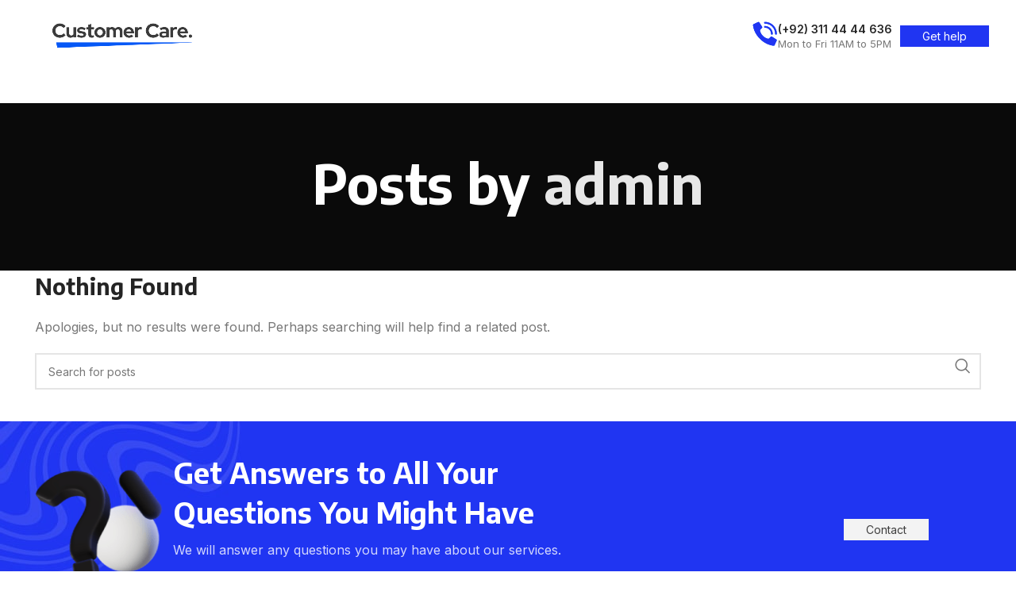

--- FILE ---
content_type: text/html; charset=UTF-8
request_url: https://customercare.pk/author/tahirsippl_jqi5vjrh/
body_size: 18866
content:
<!DOCTYPE html>
<html lang="en-US">
<head>
	<meta charset="UTF-8">
	<link rel="profile" href="https://gmpg.org/xfn/11">
	<link rel="pingback" href="https://customercare.pk/xmlrpc.php">

	<title>admin &#8211; Customer Care Center</title><link rel="stylesheet" href="https://customercare.pk/wp-content/cache/min/1/2252f41a17452a87f8cadc53d5a16e52.css" media="all" data-minify="1" />
<meta name='robots' content='max-image-preview:large' />
<link rel='dns-prefetch' href='//fonts.googleapis.com' />
<link rel="alternate" type="application/rss+xml" title="Customer Care Center &raquo; Feed" href="https://customercare.pk/feed/" />
<link rel="alternate" type="application/rss+xml" title="Customer Care Center &raquo; Comments Feed" href="https://customercare.pk/comments/feed/" />
<link rel="alternate" type="application/rss+xml" title="Customer Care Center &raquo; Posts by admin Feed" href="https://customercare.pk/author/tahirsippl_jqi5vjrh/feed/" />
<style id='wp-img-auto-sizes-contain-inline-css' type='text/css'>
img:is([sizes=auto i],[sizes^="auto," i]){contain-intrinsic-size:3000px 1500px}
/*# sourceURL=wp-img-auto-sizes-contain-inline-css */
</style>

<style id='global-styles-inline-css' type='text/css'>
:root{--wp--preset--aspect-ratio--square: 1;--wp--preset--aspect-ratio--4-3: 4/3;--wp--preset--aspect-ratio--3-4: 3/4;--wp--preset--aspect-ratio--3-2: 3/2;--wp--preset--aspect-ratio--2-3: 2/3;--wp--preset--aspect-ratio--16-9: 16/9;--wp--preset--aspect-ratio--9-16: 9/16;--wp--preset--color--black: #000000;--wp--preset--color--cyan-bluish-gray: #abb8c3;--wp--preset--color--white: #ffffff;--wp--preset--color--pale-pink: #f78da7;--wp--preset--color--vivid-red: #cf2e2e;--wp--preset--color--luminous-vivid-orange: #ff6900;--wp--preset--color--luminous-vivid-amber: #fcb900;--wp--preset--color--light-green-cyan: #7bdcb5;--wp--preset--color--vivid-green-cyan: #00d084;--wp--preset--color--pale-cyan-blue: #8ed1fc;--wp--preset--color--vivid-cyan-blue: #0693e3;--wp--preset--color--vivid-purple: #9b51e0;--wp--preset--gradient--vivid-cyan-blue-to-vivid-purple: linear-gradient(135deg,rgb(6,147,227) 0%,rgb(155,81,224) 100%);--wp--preset--gradient--light-green-cyan-to-vivid-green-cyan: linear-gradient(135deg,rgb(122,220,180) 0%,rgb(0,208,130) 100%);--wp--preset--gradient--luminous-vivid-amber-to-luminous-vivid-orange: linear-gradient(135deg,rgb(252,185,0) 0%,rgb(255,105,0) 100%);--wp--preset--gradient--luminous-vivid-orange-to-vivid-red: linear-gradient(135deg,rgb(255,105,0) 0%,rgb(207,46,46) 100%);--wp--preset--gradient--very-light-gray-to-cyan-bluish-gray: linear-gradient(135deg,rgb(238,238,238) 0%,rgb(169,184,195) 100%);--wp--preset--gradient--cool-to-warm-spectrum: linear-gradient(135deg,rgb(74,234,220) 0%,rgb(151,120,209) 20%,rgb(207,42,186) 40%,rgb(238,44,130) 60%,rgb(251,105,98) 80%,rgb(254,248,76) 100%);--wp--preset--gradient--blush-light-purple: linear-gradient(135deg,rgb(255,206,236) 0%,rgb(152,150,240) 100%);--wp--preset--gradient--blush-bordeaux: linear-gradient(135deg,rgb(254,205,165) 0%,rgb(254,45,45) 50%,rgb(107,0,62) 100%);--wp--preset--gradient--luminous-dusk: linear-gradient(135deg,rgb(255,203,112) 0%,rgb(199,81,192) 50%,rgb(65,88,208) 100%);--wp--preset--gradient--pale-ocean: linear-gradient(135deg,rgb(255,245,203) 0%,rgb(182,227,212) 50%,rgb(51,167,181) 100%);--wp--preset--gradient--electric-grass: linear-gradient(135deg,rgb(202,248,128) 0%,rgb(113,206,126) 100%);--wp--preset--gradient--midnight: linear-gradient(135deg,rgb(2,3,129) 0%,rgb(40,116,252) 100%);--wp--preset--font-size--small: 13px;--wp--preset--font-size--medium: 20px;--wp--preset--font-size--large: 36px;--wp--preset--font-size--x-large: 42px;--wp--preset--spacing--20: 0.44rem;--wp--preset--spacing--30: 0.67rem;--wp--preset--spacing--40: 1rem;--wp--preset--spacing--50: 1.5rem;--wp--preset--spacing--60: 2.25rem;--wp--preset--spacing--70: 3.38rem;--wp--preset--spacing--80: 5.06rem;--wp--preset--shadow--natural: 6px 6px 9px rgba(0, 0, 0, 0.2);--wp--preset--shadow--deep: 12px 12px 50px rgba(0, 0, 0, 0.4);--wp--preset--shadow--sharp: 6px 6px 0px rgba(0, 0, 0, 0.2);--wp--preset--shadow--outlined: 6px 6px 0px -3px rgb(255, 255, 255), 6px 6px rgb(0, 0, 0);--wp--preset--shadow--crisp: 6px 6px 0px rgb(0, 0, 0);}:where(.is-layout-flex){gap: 0.5em;}:where(.is-layout-grid){gap: 0.5em;}body .is-layout-flex{display: flex;}.is-layout-flex{flex-wrap: wrap;align-items: center;}.is-layout-flex > :is(*, div){margin: 0;}body .is-layout-grid{display: grid;}.is-layout-grid > :is(*, div){margin: 0;}:where(.wp-block-columns.is-layout-flex){gap: 2em;}:where(.wp-block-columns.is-layout-grid){gap: 2em;}:where(.wp-block-post-template.is-layout-flex){gap: 1.25em;}:where(.wp-block-post-template.is-layout-grid){gap: 1.25em;}.has-black-color{color: var(--wp--preset--color--black) !important;}.has-cyan-bluish-gray-color{color: var(--wp--preset--color--cyan-bluish-gray) !important;}.has-white-color{color: var(--wp--preset--color--white) !important;}.has-pale-pink-color{color: var(--wp--preset--color--pale-pink) !important;}.has-vivid-red-color{color: var(--wp--preset--color--vivid-red) !important;}.has-luminous-vivid-orange-color{color: var(--wp--preset--color--luminous-vivid-orange) !important;}.has-luminous-vivid-amber-color{color: var(--wp--preset--color--luminous-vivid-amber) !important;}.has-light-green-cyan-color{color: var(--wp--preset--color--light-green-cyan) !important;}.has-vivid-green-cyan-color{color: var(--wp--preset--color--vivid-green-cyan) !important;}.has-pale-cyan-blue-color{color: var(--wp--preset--color--pale-cyan-blue) !important;}.has-vivid-cyan-blue-color{color: var(--wp--preset--color--vivid-cyan-blue) !important;}.has-vivid-purple-color{color: var(--wp--preset--color--vivid-purple) !important;}.has-black-background-color{background-color: var(--wp--preset--color--black) !important;}.has-cyan-bluish-gray-background-color{background-color: var(--wp--preset--color--cyan-bluish-gray) !important;}.has-white-background-color{background-color: var(--wp--preset--color--white) !important;}.has-pale-pink-background-color{background-color: var(--wp--preset--color--pale-pink) !important;}.has-vivid-red-background-color{background-color: var(--wp--preset--color--vivid-red) !important;}.has-luminous-vivid-orange-background-color{background-color: var(--wp--preset--color--luminous-vivid-orange) !important;}.has-luminous-vivid-amber-background-color{background-color: var(--wp--preset--color--luminous-vivid-amber) !important;}.has-light-green-cyan-background-color{background-color: var(--wp--preset--color--light-green-cyan) !important;}.has-vivid-green-cyan-background-color{background-color: var(--wp--preset--color--vivid-green-cyan) !important;}.has-pale-cyan-blue-background-color{background-color: var(--wp--preset--color--pale-cyan-blue) !important;}.has-vivid-cyan-blue-background-color{background-color: var(--wp--preset--color--vivid-cyan-blue) !important;}.has-vivid-purple-background-color{background-color: var(--wp--preset--color--vivid-purple) !important;}.has-black-border-color{border-color: var(--wp--preset--color--black) !important;}.has-cyan-bluish-gray-border-color{border-color: var(--wp--preset--color--cyan-bluish-gray) !important;}.has-white-border-color{border-color: var(--wp--preset--color--white) !important;}.has-pale-pink-border-color{border-color: var(--wp--preset--color--pale-pink) !important;}.has-vivid-red-border-color{border-color: var(--wp--preset--color--vivid-red) !important;}.has-luminous-vivid-orange-border-color{border-color: var(--wp--preset--color--luminous-vivid-orange) !important;}.has-luminous-vivid-amber-border-color{border-color: var(--wp--preset--color--luminous-vivid-amber) !important;}.has-light-green-cyan-border-color{border-color: var(--wp--preset--color--light-green-cyan) !important;}.has-vivid-green-cyan-border-color{border-color: var(--wp--preset--color--vivid-green-cyan) !important;}.has-pale-cyan-blue-border-color{border-color: var(--wp--preset--color--pale-cyan-blue) !important;}.has-vivid-cyan-blue-border-color{border-color: var(--wp--preset--color--vivid-cyan-blue) !important;}.has-vivid-purple-border-color{border-color: var(--wp--preset--color--vivid-purple) !important;}.has-vivid-cyan-blue-to-vivid-purple-gradient-background{background: var(--wp--preset--gradient--vivid-cyan-blue-to-vivid-purple) !important;}.has-light-green-cyan-to-vivid-green-cyan-gradient-background{background: var(--wp--preset--gradient--light-green-cyan-to-vivid-green-cyan) !important;}.has-luminous-vivid-amber-to-luminous-vivid-orange-gradient-background{background: var(--wp--preset--gradient--luminous-vivid-amber-to-luminous-vivid-orange) !important;}.has-luminous-vivid-orange-to-vivid-red-gradient-background{background: var(--wp--preset--gradient--luminous-vivid-orange-to-vivid-red) !important;}.has-very-light-gray-to-cyan-bluish-gray-gradient-background{background: var(--wp--preset--gradient--very-light-gray-to-cyan-bluish-gray) !important;}.has-cool-to-warm-spectrum-gradient-background{background: var(--wp--preset--gradient--cool-to-warm-spectrum) !important;}.has-blush-light-purple-gradient-background{background: var(--wp--preset--gradient--blush-light-purple) !important;}.has-blush-bordeaux-gradient-background{background: var(--wp--preset--gradient--blush-bordeaux) !important;}.has-luminous-dusk-gradient-background{background: var(--wp--preset--gradient--luminous-dusk) !important;}.has-pale-ocean-gradient-background{background: var(--wp--preset--gradient--pale-ocean) !important;}.has-electric-grass-gradient-background{background: var(--wp--preset--gradient--electric-grass) !important;}.has-midnight-gradient-background{background: var(--wp--preset--gradient--midnight) !important;}.has-small-font-size{font-size: var(--wp--preset--font-size--small) !important;}.has-medium-font-size{font-size: var(--wp--preset--font-size--medium) !important;}.has-large-font-size{font-size: var(--wp--preset--font-size--large) !important;}.has-x-large-font-size{font-size: var(--wp--preset--font-size--x-large) !important;}
/*# sourceURL=global-styles-inline-css */
</style>

<style id='classic-theme-styles-inline-css' type='text/css'>
/*! This file is auto-generated */
.wp-block-button__link{color:#fff;background-color:#32373c;border-radius:9999px;box-shadow:none;text-decoration:none;padding:calc(.667em + 2px) calc(1.333em + 2px);font-size:1.125em}.wp-block-file__button{background:#32373c;color:#fff;text-decoration:none}
/*# sourceURL=/wp-includes/css/classic-themes.min.css */
</style>





































<link rel='stylesheet' id='xts-google-fonts-css' href='https://fonts.googleapis.com/css?family=Inter%3A400%2C600%7CEncode+Sans%3A400%2C600%2C700%7CLato%3A400%2C700&#038;ver=7.4.3' type='text/css' media='all' />
<link rel='stylesheet' id='google-fonts-1-css' href='https://fonts.googleapis.com/css?family=Roboto%3A100%2C100italic%2C200%2C200italic%2C300%2C300italic%2C400%2C400italic%2C500%2C500italic%2C600%2C600italic%2C700%2C700italic%2C800%2C800italic%2C900%2C900italic%7CRoboto+Slab%3A100%2C100italic%2C200%2C200italic%2C300%2C300italic%2C400%2C400italic%2C500%2C500italic%2C600%2C600italic%2C700%2C700italic%2C800%2C800italic%2C900%2C900italic&#038;display=swap&#038;ver=6.9' type='text/css' media='all' />
<link rel="preconnect" href="https://fonts.gstatic.com/" crossorigin><script type="text/javascript" src="https://customercare.pk/wp-includes/js/jquery/jquery.min.js?ver=3.7.1" id="jquery-core-js"></script>
<script type="text/javascript" src="https://customercare.pk/wp-includes/js/jquery/jquery-migrate.min.js?ver=3.4.1" id="jquery-migrate-js"></script>
<script type="text/javascript" src="https://customercare.pk/wp-content/themes/woodmart/js/libs/device.min.js?ver=7.4.3" id="wd-device-library-js" defer></script>
<script type="text/javascript" src="https://customercare.pk/wp-content/themes/woodmart/js/scripts/global/scrollBar.min.js?ver=7.4.3" id="wd-scrollbar-js" defer></script>
<link rel="https://api.w.org/" href="https://customercare.pk/wp-json/" /><link rel="alternate" title="JSON" type="application/json" href="https://customercare.pk/wp-json/wp/v2/users/1" /><link rel="EditURI" type="application/rsd+xml" title="RSD" href="https://customercare.pk/xmlrpc.php?rsd" />
<meta name="generator" content="WordPress 6.9" />
					<meta name="viewport" content="width=device-width, initial-scale=1.0, maximum-scale=1.0, user-scalable=no">
									<meta name="generator" content="Elementor 3.19.4; features: e_optimized_assets_loading, e_optimized_css_loading, e_font_icon_svg, additional_custom_breakpoints, block_editor_assets_optimize, e_image_loading_optimization; settings: css_print_method-external, google_font-enabled, font_display-swap">
<style type="text/css">.recentcomments a{display:inline !important;padding:0 !important;margin:0 !important;}</style><meta name="generator" content="Powered by Slider Revolution 6.6.20 - responsive, Mobile-Friendly Slider Plugin for WordPress with comfortable drag and drop interface." />
<script>function setREVStartSize(e){
			//window.requestAnimationFrame(function() {
				window.RSIW = window.RSIW===undefined ? window.innerWidth : window.RSIW;
				window.RSIH = window.RSIH===undefined ? window.innerHeight : window.RSIH;
				try {
					var pw = document.getElementById(e.c).parentNode.offsetWidth,
						newh;
					pw = pw===0 || isNaN(pw) || (e.l=="fullwidth" || e.layout=="fullwidth") ? window.RSIW : pw;
					e.tabw = e.tabw===undefined ? 0 : parseInt(e.tabw);
					e.thumbw = e.thumbw===undefined ? 0 : parseInt(e.thumbw);
					e.tabh = e.tabh===undefined ? 0 : parseInt(e.tabh);
					e.thumbh = e.thumbh===undefined ? 0 : parseInt(e.thumbh);
					e.tabhide = e.tabhide===undefined ? 0 : parseInt(e.tabhide);
					e.thumbhide = e.thumbhide===undefined ? 0 : parseInt(e.thumbhide);
					e.mh = e.mh===undefined || e.mh=="" || e.mh==="auto" ? 0 : parseInt(e.mh,0);
					if(e.layout==="fullscreen" || e.l==="fullscreen")
						newh = Math.max(e.mh,window.RSIH);
					else{
						e.gw = Array.isArray(e.gw) ? e.gw : [e.gw];
						for (var i in e.rl) if (e.gw[i]===undefined || e.gw[i]===0) e.gw[i] = e.gw[i-1];
						e.gh = e.el===undefined || e.el==="" || (Array.isArray(e.el) && e.el.length==0)? e.gh : e.el;
						e.gh = Array.isArray(e.gh) ? e.gh : [e.gh];
						for (var i in e.rl) if (e.gh[i]===undefined || e.gh[i]===0) e.gh[i] = e.gh[i-1];
											
						var nl = new Array(e.rl.length),
							ix = 0,
							sl;
						e.tabw = e.tabhide>=pw ? 0 : e.tabw;
						e.thumbw = e.thumbhide>=pw ? 0 : e.thumbw;
						e.tabh = e.tabhide>=pw ? 0 : e.tabh;
						e.thumbh = e.thumbhide>=pw ? 0 : e.thumbh;
						for (var i in e.rl) nl[i] = e.rl[i]<window.RSIW ? 0 : e.rl[i];
						sl = nl[0];
						for (var i in nl) if (sl>nl[i] && nl[i]>0) { sl = nl[i]; ix=i;}
						var m = pw>(e.gw[ix]+e.tabw+e.thumbw) ? 1 : (pw-(e.tabw+e.thumbw)) / (e.gw[ix]);
						newh =  (e.gh[ix] * m) + (e.tabh + e.thumbh);
					}
					var el = document.getElementById(e.c);
					if (el!==null && el) el.style.height = newh+"px";
					el = document.getElementById(e.c+"_wrapper");
					if (el!==null && el) {
						el.style.height = newh+"px";
						el.style.display = "block";
					}
				} catch(e){
					console.log("Failure at Presize of Slider:" + e)
				}
			//});
		  };</script>
<style>
		
		</style><style id="wpforms-css-vars-root">
				:root {
					--wpforms-field-border-radius: 3px;
--wpforms-field-background-color: #ffffff;
--wpforms-field-border-color: rgba( 0, 0, 0, 0.25 );
--wpforms-field-text-color: rgba( 0, 0, 0, 0.7 );
--wpforms-label-color: rgba( 0, 0, 0, 0.85 );
--wpforms-label-sublabel-color: rgba( 0, 0, 0, 0.55 );
--wpforms-label-error-color: #d63637;
--wpforms-button-border-radius: 3px;
--wpforms-button-background-color: #066aab;
--wpforms-button-text-color: #ffffff;
--wpforms-field-size-input-height: 43px;
--wpforms-field-size-input-spacing: 15px;
--wpforms-field-size-font-size: 16px;
--wpforms-field-size-line-height: 19px;
--wpforms-field-size-padding-h: 14px;
--wpforms-field-size-checkbox-size: 16px;
--wpforms-field-size-sublabel-spacing: 5px;
--wpforms-field-size-icon-size: 1;
--wpforms-label-size-font-size: 16px;
--wpforms-label-size-line-height: 19px;
--wpforms-label-size-sublabel-font-size: 14px;
--wpforms-label-size-sublabel-line-height: 17px;
--wpforms-button-size-font-size: 17px;
--wpforms-button-size-height: 41px;
--wpforms-button-size-padding-h: 15px;
--wpforms-button-size-margin-top: 10px;

				}
			</style>
<style id='rs-plugin-settings-inline-css' type='text/css'>
#rs-demo-id {}
/*# sourceURL=rs-plugin-settings-inline-css */
</style>



</head>

<body class="archive author author-tahirsippl_jqi5vjrh author-1 wp-theme-woodmart wp-child-theme-woodmart-child wrapper-full-width  categories-accordion-on woodmart-archive-blog woodmart-ajax-shop-on offcanvas-sidebar-mobile offcanvas-sidebar-tablet elementor-default elementor-kit-9">
			<script type="text/javascript" id="wd-flicker-fix">// Flicker fix.</script>	
	
	<div class="website-wrapper">
									<header class="whb-header whb-header_217550 whb-sticky-shadow whb-scroll-slide whb-sticky-real">
					<div class="whb-main-header">
	
<div class="whb-row whb-general-header whb-sticky-row whb-without-bg whb-without-border whb-color-dark whb-flex-flex-middle">
	<div class="container">
		<div class="whb-flex-row whb-general-header-inner">
			<div class="whb-column whb-col-left whb-visible-lg">
	<div class="whb-space-element " style="width:30px;"></div><div class="site-logo">
	<a href="https://customercare.pk/" class="wd-logo wd-main-logo" rel="home">
		<img src="https://customercare.pk/wp-content/uploads/2024/01/customer-care-logo-header.png" alt="Customer Care Center" style="max-width: 180px;" />	</a>
	</div>
</div>
<div class="whb-column whb-col-center whb-visible-lg whb-empty-column">
	</div>
<div class="whb-column whb-col-right whb-visible-lg">
				<div class="info-box-wrapper  whb-8r59c44tpstf0t2vwwp0">
				<div id="wd-694be20c40ca0" class=" wd-info-box text-left box-icon-align-left box-style-base color-scheme- wd-bg-none wd-items-top">
											<div class="box-icon-wrapper  box-with-icon box-icon-simple">
							<div class="info-box-icon">

							
																	<div class="info-svg-wrapper info-icon" style="width: 32px;height: 32px;"><svg xmlns="http://www.w3.org/2000/svg" width="16" height="16" viewBox="0 0 16 16" fill="none"><g clip-path="url(#clip0)"><path d="M6.54506 9.60122C5.11333 8.16949 4.79006 6.73777 4.71713 6.16415C4.69675 6.00554 4.75133 5.84648 4.8648 5.7338L6.02342 4.5757C6.19385 4.40537 6.2241 4.13992 6.09635 3.93561L4.25161 1.07113C4.11028 0.844902 3.82008 0.763254 3.58152 0.882597L0.620057 2.27734C0.427141 2.37233 0.313671 2.5773 0.335574 2.79122C0.490747 4.26536 1.13342 7.88915 4.69463 11.4506C8.25583 15.0121 11.8791 15.6545 13.354 15.8097C13.5679 15.8316 13.7729 15.7181 13.8679 15.5252L15.2626 12.5637C15.3815 12.3257 15.3004 12.0363 15.0751 11.8947L12.2107 10.0504C12.0065 9.92256 11.741 9.95259 11.5706 10.1229L10.4125 11.2815C10.2998 11.3949 10.1407 11.4495 9.98213 11.4291C9.40851 11.3562 7.97678 11.0329 6.54506 9.60122Z" fill="#0057FF"></path><path d="M6.54506 9.60122C5.11333 8.16949 4.79006 6.73777 4.71713 6.16415C4.69675 6.00554 4.75133 5.84648 4.8648 5.7338L6.02342 4.5757C6.19385 4.40537 6.2241 4.13992 6.09635 3.93561L4.25161 1.07113C4.11028 0.844902 3.82008 0.763254 3.58152 0.882597L0.620057 2.27734C0.427141 2.37233 0.313671 2.5773 0.335574 2.79122C0.490747 4.26536 1.13342 7.88915 4.69463 11.4506C8.25583 15.0121 11.8791 15.6545 13.354 15.8097C13.5679 15.8316 13.7729 15.7181 13.8679 15.5252L15.2626 12.5637C15.3815 12.3257 15.3004 12.0363 15.0751 11.8947L12.2107 10.0504C12.0065 9.92256 11.741 9.95259 11.5706 10.1229L10.4125 11.2815C10.2998 11.3949 10.1407 11.4495 9.98213 11.4291C9.40851 11.3562 7.97678 11.0329 6.54506 9.60122Z" fill="#2035F2"></path><path d="M12.2303 8.82973C11.9447 8.82973 11.7131 8.59816 11.7131 8.31249C11.7107 6.17101 9.97525 4.43561 7.83377 4.43318C7.54811 4.43318 7.31653 4.20161 7.31653 3.91594C7.31653 3.63028 7.54811 3.3987 7.83377 3.3987C10.5463 3.40169 12.7446 5.59992 12.7476 8.31249C12.7476 8.59816 12.516 8.82973 12.2303 8.82973Z" fill="#0057FF"></path><path d="M12.2303 8.82973C11.9447 8.82973 11.7131 8.59816 11.7131 8.31249C11.7107 6.17101 9.97525 4.43561 7.83377 4.43318C7.54811 4.43318 7.31653 4.20161 7.31653 3.91594C7.31653 3.63028 7.54811 3.3987 7.83377 3.3987C10.5463 3.40169 12.7446 5.59992 12.7476 8.31249C12.7476 8.59816 12.516 8.82973 12.2303 8.82973Z" fill="#2035F2"></path><path d="M14.8165 8.82974C14.5309 8.82974 14.2993 8.59817 14.2993 8.3125C14.2953 4.74335 11.4029 1.85097 7.83377 1.84698C7.54811 1.84698 7.31653 1.61541 7.31653 1.32974C7.31653 1.04408 7.54811 0.8125 7.83377 0.8125C11.974 0.817061 15.3292 4.17226 15.3338 8.3125C15.3338 8.44968 15.2793 8.58124 15.1823 8.67825C15.0853 8.77525 14.9537 8.82974 14.8165 8.82974Z" fill="#0057FF"></path><path d="M14.8165 8.82974C14.5309 8.82974 14.2993 8.59817 14.2993 8.3125C14.2953 4.74335 11.4029 1.85097 7.83377 1.84698C7.54811 1.84698 7.31653 1.61541 7.31653 1.32974C7.31653 1.04408 7.54811 0.8125 7.83377 0.8125C11.974 0.817061 15.3292 4.17226 15.3338 8.3125C15.3338 8.44968 15.2793 8.58124 15.1823 8.67825C15.0853 8.77525 14.9537 8.82974 14.8165 8.82974Z" fill="#2035F2"></path></g><defs><clipPath id="svg-9966"><rect width="15" height="15" fill="white" transform="translate(0.33374 0.8125)"></rect></clipPath></defs></svg> </div>															
							</div>
						</div>
										<div class="info-box-content">
												<div class="info-box-inner set-cont-mb-s reset-last-child"><div style="font-weight: 600; font-size: 14px; color: #242424;">(+92) 311 44 44 636</div>
<p style="margin-top: -3px; font-size: 13px;">Mon to Fri 11AM to 5PM</p>
</div>

											</div>

											<a class="wd-info-box-link wd-fill" aria-label="Infobox link" href="tel:03114444636" title=""></a>
					
									</div>
			</div>
		<div class="whb-space-element " style="width:10px;"></div><div class="wd-header-html">			
					<div data-elementor-type="wp-post" data-elementor-id="7460" class="elementor elementor-7460">
				<div class="wd-negative-gap elementor-element elementor-element-0caaf84 e-flex e-con-boxed e-con e-parent" data-id="0caaf84" data-element_type="container" data-settings="{&quot;content_width&quot;:&quot;boxed&quot;}" data-core-v316-plus="true">
					<div class="e-con-inner">
				<div class="elementor-element elementor-element-05f63ea elementor-widget elementor-widget-wd_popup" data-id="05f63ea" data-element_type="widget" data-widget_type="wd_popup.default">
				<div class="elementor-widget-container">
							<div class="wd-button-wrapper text-center" >
			<a class="btn btn-style-default btn-style-rectangle btn-size-large wd-open-popup btn-color-primary btn-icon-pos-right"  href="#popup-617546ad97bd8">
				<span class="wd-btn-text" data-elementor-setting-key="text">
					Get help				</span>

							</a>
		</div>
							<div id="popup-617546ad97bd8" class="mfp-with-anim wd-popup wd-popup-element mfp-hide" style="max-width:900px;padding:0px;">
				<div class="wd-popup-inner">
								
					<div data-elementor-type="wp-post" data-elementor-id="7356" class="elementor elementor-7356">
				<div class="wd-negative-gap elementor-element elementor-element-b1dd11d e-flex e-con-boxed e-con e-parent" data-id="b1dd11d" data-element_type="container" data-settings="{&quot;background_background&quot;:&quot;classic&quot;,&quot;content_width&quot;:&quot;boxed&quot;}" data-core-v316-plus="true">
					<div class="e-con-inner">
		<div class="elementor-element elementor-element-31b8d30 color-scheme-light e-con-full e-flex e-con e-child" data-id="31b8d30" data-element_type="container" data-settings="{&quot;content_width&quot;:&quot;full&quot;}">
				<div class="elementor-element elementor-element-cb74ce9 wd-width-100 elementor-widget elementor-widget-wd_title" data-id="cb74ce9" data-element_type="widget" data-widget_type="wd_title.default">
				<div class="elementor-widget-container">
					<div class="title-wrapper set-mb-s reset-last-child wd-title-color-white wd-title-style-default wd-title-size-default text-left">

			
			<div class="liner-continer">
				<h4 class="woodmart-title-container title wd-fontsize-l">We're here<br />
to help!</h4> 
							</div>

					</div>
				</div>
				</div>
				<div class="elementor-element elementor-element-7485ef1 color-scheme-light text-left elementor-widget elementor-widget-text-editor" data-id="7485ef1" data-element_type="widget" data-widget_type="text-editor.default">
				<div class="elementor-widget-container">
			<style>/*! elementor - v3.19.0 - 28-02-2024 */
.elementor-widget-text-editor.elementor-drop-cap-view-stacked .elementor-drop-cap{background-color:#69727d;color:#fff}.elementor-widget-text-editor.elementor-drop-cap-view-framed .elementor-drop-cap{color:#69727d;border:3px solid;background-color:transparent}.elementor-widget-text-editor:not(.elementor-drop-cap-view-default) .elementor-drop-cap{margin-top:8px}.elementor-widget-text-editor:not(.elementor-drop-cap-view-default) .elementor-drop-cap-letter{width:1em;height:1em}.elementor-widget-text-editor .elementor-drop-cap{float:left;text-align:center;line-height:1;font-size:50px}.elementor-widget-text-editor .elementor-drop-cap-letter{display:inline-block}</style>				<p>We will answer any questions you may have about our services.</p>						</div>
				</div>
				<div class="elementor-element elementor-element-f62a76f elementor-widget elementor-widget-wpforms" data-id="f62a76f" data-element_type="widget" data-widget_type="wpforms.default">
				<div class="elementor-widget-container">
			<style id="wpforms-css-vars-root">
				:root {
					--wpforms-field-border-radius: 3px;
--wpforms-field-background-color: #ffffff;
--wpforms-field-border-color: rgba( 0, 0, 0, 0.25 );
--wpforms-field-text-color: rgba( 0, 0, 0, 0.7 );
--wpforms-label-color: rgba( 0, 0, 0, 0.85 );
--wpforms-label-sublabel-color: rgba( 0, 0, 0, 0.55 );
--wpforms-label-error-color: #d63637;
--wpforms-button-border-radius: 3px;
--wpforms-button-background-color: #066aab;
--wpforms-button-text-color: #ffffff;
--wpforms-field-size-input-height: 43px;
--wpforms-field-size-input-spacing: 15px;
--wpforms-field-size-font-size: 16px;
--wpforms-field-size-line-height: 19px;
--wpforms-field-size-padding-h: 14px;
--wpforms-field-size-checkbox-size: 16px;
--wpforms-field-size-sublabel-spacing: 5px;
--wpforms-field-size-icon-size: 1;
--wpforms-label-size-font-size: 16px;
--wpforms-label-size-line-height: 19px;
--wpforms-label-size-sublabel-font-size: 14px;
--wpforms-label-size-sublabel-line-height: 17px;
--wpforms-button-size-font-size: 17px;
--wpforms-button-size-height: 41px;
--wpforms-button-size-padding-h: 15px;
--wpforms-button-size-margin-top: 10px;

				}
			</style><style id="wpforms-css-vars-elementor-widget-f62a76f">
				.elementor-widget-wpforms.elementor-element-f62a76f {
					--wpforms-field-border-radius: 0px;
--wpforms-field-background-color: #FFFFFF00;
--wpforms-field-border-color: #FFFFFFA3;
--wpforms-label-color: #FFFFFF;
--wpforms-button-border-radius: 0px;
--wpforms-button-background-color: #FFFFFF;
--wpforms-button-text-color: #000000;
--wpforms-field-text-color: #FFFFFF;
--wpforms-field-size-input-height: 43px;
--wpforms-field-size-input-spacing: 15px;
--wpforms-field-size-font-size: 16px;
--wpforms-field-size-line-height: 19px;
--wpforms-field-size-padding-h: 14px;
--wpforms-field-size-checkbox-size: 16px;
--wpforms-field-size-sublabel-spacing: 5px;
--wpforms-field-size-icon-size: 1;
--wpforms-label-size-font-size: 16px;
--wpforms-label-size-line-height: 19px;
--wpforms-label-size-sublabel-font-size: 14px;
--wpforms-label-size-sublabel-line-height: 17px;
--wpforms-button-size-font-size: 17px;
--wpforms-button-size-height: 41px;
--wpforms-button-size-padding-h: 15px;
--wpforms-button-size-margin-top: 10px;

				}
			</style><div class="wpforms-container wpforms-container-full wpforms-render-modern" id="wpforms-21256"><form id="wpforms-form-21256" class="wpforms-validate wpforms-form wpforms-ajax-form" data-formid="21256" method="post" enctype="multipart/form-data" action="/author/tahirsippl_jqi5vjrh/" data-token="4c3def668a73a6049cccfbb84b4f74a2"><noscript class="wpforms-error-noscript">Please enable JavaScript in your browser to complete this form.</noscript><div class="wpforms-hidden" id="wpforms-error-noscript">Please enable JavaScript in your browser to complete this form.</div><div class="wpforms-field-container"><div id="wpforms-21256-field_1-container" class="wpforms-field wpforms-field-name" data-field-id="1"><label class="wpforms-field-label wpforms-label-hide" for="wpforms-21256-field_1" aria-hidden="false">Name <span class="wpforms-required-label" aria-hidden="true">*</span></label><input type="text" id="wpforms-21256-field_1" class="wpforms-field-large wpforms-field-required" name="wpforms[fields][1]" placeholder="Name" aria-errormessage="wpforms-21256-field_1-error" required></div><div id="wpforms-21256-field_2-container" class="wpforms-field wpforms-field-phone" data-field-id="2"><label class="wpforms-field-label wpforms-label-hide" for="wpforms-21256-field_2" aria-hidden="false">Contact no. <span class="wpforms-required-label" aria-hidden="true">*</span></label><input type="tel" id="wpforms-21256-field_2" class="wpforms-field-large wpforms-field-required wpforms-smart-phone-field" data-rule-smart-phone-field="true" name="wpforms[fields][2]" placeholder="Phone no." aria-errormessage="wpforms-21256-field_2-error" required></div><div id="wpforms-21256-field_3-container" class="wpforms-field wpforms-field-email" data-field-id="3"><label class="wpforms-field-label wpforms-label-hide" for="wpforms-21256-field_3" aria-hidden="false">Email <span class="wpforms-required-label" aria-hidden="true">*</span></label><input type="email" id="wpforms-21256-field_3" class="wpforms-field-large wpforms-field-required" name="wpforms[fields][3]" placeholder="Email address" spellcheck="false" aria-errormessage="wpforms-21256-field_3-error" required></div><div id="wpforms-21256-field_5-container" class="wpforms-field wpforms-field-textarea" data-field-id="5"><label class="wpforms-field-label wpforms-label-hide" for="wpforms-21256-field_5" aria-hidden="false">Message <span class="wpforms-required-label" aria-hidden="true">*</span></label><textarea id="wpforms-21256-field_5" class="wpforms-field-medium wpforms-field-required" name="wpforms[fields][5]" placeholder="Write your message here" aria-errormessage="wpforms-21256-field_5-error" required></textarea></div></div><!-- .wpforms-field-container --><div class="wpforms-submit-container" ><input type="hidden" name="wpforms[id]" value="21256"><input type="hidden" name="wpforms[author]" value="1"><button type="submit" name="wpforms[submit]" id="wpforms-submit-21256" class="wpforms-submit" data-alt-text="Sending..." data-submit-text="Submit" aria-live="assertive" value="wpforms-submit">Submit</button><img src="https://customercare.pk/wp-content/plugins/wpforms/assets/images/submit-spin.svg" class="wpforms-submit-spinner" style="display: none;" width="26" height="26" alt="Loading"></div></form></div>  <!-- .wpforms-container -->		</div>
				</div>
				<div class="elementor-element elementor-element-c2a76df color-scheme-light text-left elementor-widget elementor-widget-text-editor" data-id="c2a76df" data-element_type="widget" data-widget_type="text-editor.default">
				<div class="elementor-widget-container">
							<p>I consent to the processing of personal data and agree with the user agreement and privacy policy</p>						</div>
				</div>
				</div>
		<div class="elementor-element elementor-element-e4614ed elementor-hidden-phone e-con-full e-flex e-con e-child" data-id="e4614ed" data-element_type="container" data-settings="{&quot;background_background&quot;:&quot;classic&quot;,&quot;content_width&quot;:&quot;full&quot;}">
				</div>
					</div>
				</div>
				</div>
						</div>
			</div>
						</div>
				</div>
					</div>
				</div>
				</div>
		</div>
</div>
<div class="whb-column whb-mobile-left whb-hidden-lg">
	<div class="site-logo">
	<a href="https://customercare.pk/" class="wd-logo wd-main-logo" rel="home">
		<img src="https://customercare.pk/wp-content/uploads/2024/01/customer-care-logo-header.png" alt="Customer Care Center" style="max-width: 179px;" />	</a>
	</div>
</div>
<div class="whb-column whb-mobile-center whb-hidden-lg whb-empty-column">
	</div>
<div class="whb-column whb-mobile-right whb-hidden-lg whb-empty-column">
	</div>
		</div>
	</div>
</div>
</div>
				</header>
			
								<div class="main-page-wrapper">
		
						<div class="page-title  page-title-default title-size-default title-design-centered color-scheme-light title-blog" style="">
					<div class="container">
													<h1 class="entry-title title">Posts by <span class="vcard"><a class="url fn n" href="https://customercare.pk/author/tahirsippl_jqi5vjrh/" title="admin" rel="me">admin</a></span></h1>
						
						
													<div class="breadcrumbs"><a href="https://customercare.pk/" rel="v:url" property="v:title">Home</a> &raquo; </div><!-- .breadcrumbs -->											</div>
				</div>
			
		<!-- MAIN CONTENT AREA -->
				<div class="container">
			<div class="row content-layout-wrapper align-items-start">
				

<div class="site-content col-lg-12 col-12 col-md-12" role="main">

	
							
	<article id="post-0" class="post no-results not-found">
		<header class="entry-header">
			<h1 class="entry-title">Nothing Found</h1>
		</header>

		<div class="entry-content">
			<p>Apologies, but no results were found. Perhaps searching will help find a related post.</p>
						<div class="wd-search-form">
				
				
				<form role="search" method="get" class="searchform  wd-cat-style-bordered" action="https://customercare.pk/" >
					<input type="text" class="s" placeholder="Search for posts" value="" name="s" aria-label="Search" title="Search for posts" required/>
					<input type="hidden" name="post_type" value="post">
										<button type="submit" class="searchsubmit">
						<span>
							Search						</span>
											</button>
				</form>

				
				
				
				
							</div>
				</div><!-- .entry-content -->
	</article><!-- #post-0 -->
			
		
</div><!-- .site-content -->


			</div><!-- .main-page-wrapper --> 
			</div> <!-- end row -->
	</div> <!-- end container -->

					<div class="wd-prefooter">
			<div class="container">
												
					<div data-elementor-type="wp-post" data-elementor-id="7346" class="elementor elementor-7346">
				<div class="wd-negative-gap elementor-element elementor-element-043174d wd-section-stretch e-flex e-con-boxed e-con e-parent" data-id="043174d" data-element_type="container" data-settings="{&quot;background_background&quot;:&quot;classic&quot;,&quot;content_width&quot;:&quot;boxed&quot;}" data-core-v316-plus="true">
					<div class="e-con-inner">
		<div class="elementor-element elementor-element-c56982b e-con-full e-flex e-con e-child" data-id="c56982b" data-element_type="container" data-settings="{&quot;content_width&quot;:&quot;full&quot;}">
				<div class="elementor-element elementor-element-2dfb352 elementor-widget-tablet__width-initial elementor-widget elementor-widget-wd_image_or_svg" data-id="2dfb352" data-element_type="widget" data-widget_type="wd_image_or_svg.default">
				<div class="elementor-widget-container">
			
		<div class="wd-image text-left">
								<img width="174" height="193" src="https://customercare.pk/wp-content/uploads/2021/10/corporate-2-img-4-opt-174x193.png" class="attachment-174x193 size-174x193" alt="" decoding="async" srcset="https://customercare.pk/wp-content/uploads/2021/10/corporate-2-img-4-opt-174x193.png 174w, https://customercare.pk/wp-content/uploads/2021/10/corporate-2-img-4-opt.png 180w" sizes="(max-width: 174px) 100vw, 174px" />					</div>

				</div>
				</div>
				<div class="elementor-element elementor-element-aad9987 elementor-widget-mobile__width-initial wd-width-100 elementor-widget elementor-widget-wd_title" data-id="aad9987" data-element_type="widget" data-widget_type="wd_title.default">
				<div class="elementor-widget-container">
					<div class="title-wrapper set-mb-s reset-last-child wd-title-color-white wd-title-style-default wd-title-size-large text-left">

			
			<div class="liner-continer">
				<h4 class="woodmart-title-container title wd-fontsize-xxl">Get Answers to All Your Questions You Might Have</h4> 
							</div>

							<div class="title-after_title set-cont-mb-s reset-last-child wd-fontsize-s">
					<p>We will answer any questions you may have about our services.</p>				</div>
					</div>
				</div>
				</div>
				</div>
		<div class="elementor-element elementor-element-a7690c5 e-con-full elementor-hidden-mobile e-flex e-con e-child" data-id="a7690c5" data-element_type="container" data-settings="{&quot;content_width&quot;:&quot;full&quot;}">
				<div class="elementor-element elementor-element-773d64b elementor-widget elementor-widget-wd_popup" data-id="773d64b" data-element_type="widget" data-widget_type="wd_popup.default">
				<div class="elementor-widget-container">
							<div class="wd-button-wrapper text-center" >
			<a class="btn btn-style-default btn-style-rectangle btn-size-large wd-open-popup btn-color-default btn-icon-pos-right"  href="#popup-60951f51600d9">
				<span class="wd-btn-text" data-elementor-setting-key="text">
					Contact				</span>

							</a>
		</div>
							<div id="popup-60951f51600d9" class="mfp-with-anim wd-popup wd-popup-element mfp-hide" style="max-width:900px;padding:0px;">
				<div class="wd-popup-inner">
								
					<div data-elementor-type="wp-post" data-elementor-id="7356" class="elementor elementor-7356">
				<div class="wd-negative-gap elementor-element elementor-element-b1dd11d e-flex e-con-boxed e-con e-parent" data-id="b1dd11d" data-element_type="container" data-settings="{&quot;background_background&quot;:&quot;classic&quot;,&quot;content_width&quot;:&quot;boxed&quot;}" data-core-v316-plus="true">
					<div class="e-con-inner">
		<div class="elementor-element elementor-element-31b8d30 color-scheme-light e-con-full e-flex e-con e-child" data-id="31b8d30" data-element_type="container" data-settings="{&quot;content_width&quot;:&quot;full&quot;}">
				<div class="elementor-element elementor-element-cb74ce9 wd-width-100 elementor-widget elementor-widget-wd_title" data-id="cb74ce9" data-element_type="widget" data-widget_type="wd_title.default">
				<div class="elementor-widget-container">
					<div class="title-wrapper set-mb-s reset-last-child wd-title-color-white wd-title-style-default wd-title-size-default text-left">

			
			<div class="liner-continer">
				<h4 class="woodmart-title-container title wd-fontsize-l">We're here<br />
to help!</h4> 
							</div>

					</div>
				</div>
				</div>
				<div class="elementor-element elementor-element-7485ef1 color-scheme-light text-left elementor-widget elementor-widget-text-editor" data-id="7485ef1" data-element_type="widget" data-widget_type="text-editor.default">
				<div class="elementor-widget-container">
							<p>We will answer any questions you may have about our services.</p>						</div>
				</div>
				<div class="elementor-element elementor-element-f62a76f elementor-widget elementor-widget-wpforms" data-id="f62a76f" data-element_type="widget" data-widget_type="wpforms.default">
				<div class="elementor-widget-container">
			<style id="wpforms-css-vars-elementor-widget-f62a76f">
				.elementor-widget-wpforms.elementor-element-f62a76f {
					--wpforms-field-border-radius: 0px;
--wpforms-field-background-color: #FFFFFF00;
--wpforms-field-border-color: #FFFFFFA3;
--wpforms-label-color: #FFFFFF;
--wpforms-button-border-radius: 0px;
--wpforms-button-background-color: #FFFFFF;
--wpforms-button-text-color: #000000;
--wpforms-field-text-color: #FFFFFF;
--wpforms-field-size-input-height: 43px;
--wpforms-field-size-input-spacing: 15px;
--wpforms-field-size-font-size: 16px;
--wpforms-field-size-line-height: 19px;
--wpforms-field-size-padding-h: 14px;
--wpforms-field-size-checkbox-size: 16px;
--wpforms-field-size-sublabel-spacing: 5px;
--wpforms-field-size-icon-size: 1;
--wpforms-label-size-font-size: 16px;
--wpforms-label-size-line-height: 19px;
--wpforms-label-size-sublabel-font-size: 14px;
--wpforms-label-size-sublabel-line-height: 17px;
--wpforms-button-size-font-size: 17px;
--wpforms-button-size-height: 41px;
--wpforms-button-size-padding-h: 15px;
--wpforms-button-size-margin-top: 10px;

				}
			</style><div class="wpforms-container wpforms-container-full wpforms-render-modern" id="wpforms-21256"><form id="wpforms-form-21256" class="wpforms-validate wpforms-form wpforms-ajax-form" data-formid="21256" method="post" enctype="multipart/form-data" action="/author/tahirsippl_jqi5vjrh/" data-token="4c3def668a73a6049cccfbb84b4f74a2"><noscript class="wpforms-error-noscript">Please enable JavaScript in your browser to complete this form.</noscript><div class="wpforms-hidden" id="wpforms-error-noscript">Please enable JavaScript in your browser to complete this form.</div><div class="wpforms-field-container"><div id="wpforms-21256-field_1-container" class="wpforms-field wpforms-field-name" data-field-id="1"><label class="wpforms-field-label wpforms-label-hide" for="wpforms-21256-field_1" aria-hidden="false">Name <span class="wpforms-required-label" aria-hidden="true">*</span></label><input type="text" id="wpforms-21256-field_1" class="wpforms-field-large wpforms-field-required" name="wpforms[fields][1]" placeholder="Name" aria-errormessage="wpforms-21256-field_1-error" required></div><div id="wpforms-21256-field_2-container" class="wpforms-field wpforms-field-phone" data-field-id="2"><label class="wpforms-field-label wpforms-label-hide" for="wpforms-21256-field_2" aria-hidden="false">Contact no. <span class="wpforms-required-label" aria-hidden="true">*</span></label><input type="tel" id="wpforms-21256-field_2" class="wpforms-field-large wpforms-field-required wpforms-smart-phone-field" data-rule-smart-phone-field="true" name="wpforms[fields][2]" placeholder="Phone no." aria-errormessage="wpforms-21256-field_2-error" required></div><div id="wpforms-21256-field_3-container" class="wpforms-field wpforms-field-email" data-field-id="3"><label class="wpforms-field-label wpforms-label-hide" for="wpforms-21256-field_3" aria-hidden="false">Email <span class="wpforms-required-label" aria-hidden="true">*</span></label><input type="email" id="wpforms-21256-field_3" class="wpforms-field-large wpforms-field-required" name="wpforms[fields][3]" placeholder="Email address" spellcheck="false" aria-errormessage="wpforms-21256-field_3-error" required></div><div id="wpforms-21256-field_5-container" class="wpforms-field wpforms-field-textarea" data-field-id="5"><label class="wpforms-field-label wpforms-label-hide" for="wpforms-21256-field_5" aria-hidden="false">Message <span class="wpforms-required-label" aria-hidden="true">*</span></label><textarea id="wpforms-21256-field_5" class="wpforms-field-medium wpforms-field-required" name="wpforms[fields][5]" placeholder="Write your message here" aria-errormessage="wpforms-21256-field_5-error" required></textarea></div></div><!-- .wpforms-field-container --><div class="wpforms-submit-container" ><input type="hidden" name="wpforms[id]" value="21256"><input type="hidden" name="wpforms[author]" value="1"><button type="submit" name="wpforms[submit]" id="wpforms-submit-21256" class="wpforms-submit" data-alt-text="Sending..." data-submit-text="Submit" aria-live="assertive" value="wpforms-submit">Submit</button><img src="https://customercare.pk/wp-content/plugins/wpforms/assets/images/submit-spin.svg" class="wpforms-submit-spinner" style="display: none;" width="26" height="26" alt="Loading"></div></form></div>  <!-- .wpforms-container -->		</div>
				</div>
				<div class="elementor-element elementor-element-c2a76df color-scheme-light text-left elementor-widget elementor-widget-text-editor" data-id="c2a76df" data-element_type="widget" data-widget_type="text-editor.default">
				<div class="elementor-widget-container">
							<p>I consent to the processing of personal data and agree with the user agreement and privacy policy</p>						</div>
				</div>
				</div>
		<div class="elementor-element elementor-element-e4614ed elementor-hidden-phone e-con-full e-flex e-con e-child" data-id="e4614ed" data-element_type="container" data-settings="{&quot;background_background&quot;:&quot;classic&quot;,&quot;content_width&quot;:&quot;full&quot;}">
				</div>
					</div>
				</div>
				</div>
						</div>
			</div>
						</div>
				</div>
				</div>
					</div>
				</div>
				</div>
									</div>
		</div>
	
			<footer class="footer-container color-scheme-light">
																<div class="container main-footer">
									
					<div data-elementor-type="wp-post" data-elementor-id="7351" class="elementor elementor-7351">
				<div class="wd-negative-gap elementor-element elementor-element-047e232 e-flex e-con-boxed e-con e-parent" data-id="047e232" data-element_type="container" data-settings="{&quot;content_width&quot;:&quot;boxed&quot;}" data-core-v316-plus="true">
					<div class="e-con-inner">
		<div class="elementor-element elementor-element-a0477ba e-con-full e-flex e-con e-child" data-id="a0477ba" data-element_type="container" data-settings="{&quot;content_width&quot;:&quot;full&quot;}">
		<div class="elementor-element elementor-element-17b1d0f e-con-full e-flex e-con e-child" data-id="17b1d0f" data-element_type="container" data-settings="{&quot;content_width&quot;:&quot;full&quot;}">
				<div class="elementor-element elementor-element-ca6d33b elementor-widget elementor-widget-wd_image_or_svg" data-id="ca6d33b" data-element_type="widget" data-widget_type="wd_image_or_svg.default">
				<div class="elementor-widget-container">
			
		<div class="wd-image text-left">
								<img width="220" height="42" src="https://customercare.pk/wp-content/uploads/2021/10/customer-care-logo-footer-white-220x42.png" class="attachment-220x42 size-220x42" alt="" decoding="async" srcset="https://customercare.pk/wp-content/uploads/2021/10/customer-care-logo-footer-white-220x42.png 220w, https://customercare.pk/wp-content/uploads/2021/10/customer-care-logo-footer-white-400x76.png 400w, https://customercare.pk/wp-content/uploads/2021/10/customer-care-logo-footer-white.png 464w" sizes="(max-width: 220px) 100vw, 220px" />					</div>

				</div>
				</div>
				<div class="elementor-element elementor-element-a0856ef color-scheme-inherit text-left elementor-widget elementor-widget-text-editor" data-id="a0856ef" data-element_type="widget" data-widget_type="text-editor.default">
				<div class="elementor-widget-container">
							<p>Our commitment is to provide efficient and hassle-free processing of support claims, ensuring a positive experience for both consumers and businesses.</p>						</div>
				</div>
				</div>
		<div class="elementor-element elementor-element-1a8757f e-con-full e-flex e-con e-child" data-id="1a8757f" data-element_type="container" data-settings="{&quot;content_width&quot;:&quot;full&quot;}">
				<div class="elementor-element elementor-element-71bc3bf elementor-widget-tablet__width-auto elementor-widget elementor-widget-wd_list" data-id="71bc3bf" data-element_type="widget" data-widget_type="wd_list.default">
				<div class="elementor-widget-container">
					<ul class="wd-list color-scheme- wd-fontsize-xs wd-list-type-icon wd-list-style-default wd-justify-left">
											<li class="elementor-repeater-item-d352e20">
											<svg class="list-icon wd-icon e-font-icon-svg e-fas-location-arrow" viewBox="0 0 512 512" xmlns="http://www.w3.org/2000/svg"><path d="M444.52 3.52L28.74 195.42c-47.97 22.39-31.98 92.75 19.19 92.75h175.91v175.91c0 51.17 70.36 67.17 92.75 19.19l191.9-415.78c15.99-38.39-25.59-79.97-63.97-63.97z"></path></svg>					
					<span class="list-content">
						313, Al-Hafeez Shopping Mall<br>
Main Boulevard, Gulberg III<br>
Lahore					</span>

									</li>
					</ul>

				</div>
				</div>
				<div class="elementor-element elementor-element-b71512b elementor-widget-tablet__width-auto elementor-widget elementor-widget-wd_list" data-id="b71512b" data-element_type="widget" data-widget_type="wd_list.default">
				<div class="elementor-widget-container">
					<ul class="wd-list color-scheme- wd-fontsize-xs wd-list-type-icon wd-list-style-default wd-justify-left">
											<li class="elementor-repeater-item-d352e20">
											<svg class="list-icon wd-icon e-font-icon-svg e-far-clock" viewBox="0 0 512 512" xmlns="http://www.w3.org/2000/svg"><path d="M256 8C119 8 8 119 8 256s111 248 248 248 248-111 248-248S393 8 256 8zm0 448c-110.5 0-200-89.5-200-200S145.5 56 256 56s200 89.5 200 200-89.5 200-200 200zm61.8-104.4l-84.9-61.7c-3.1-2.3-4.9-5.9-4.9-9.7V116c0-6.6 5.4-12 12-12h32c6.6 0 12 5.4 12 12v141.7l66.8 48.6c5.4 3.9 6.5 11.4 2.6 16.8L334.6 349c-3.9 5.3-11.4 6.5-16.8 2.6z"></path></svg>					
					<span class="list-content">
						Monday to Friday<br>
11AM to 5PM					</span>

									</li>
					</ul>

				</div>
				</div>
				<div class="elementor-element elementor-element-486cd44 elementor-widget-tablet__width-auto elementor-widget elementor-widget-wd_list" data-id="486cd44" data-element_type="widget" data-widget_type="wd_list.default">
				<div class="elementor-widget-container">
					<ul class="wd-list color-scheme- wd-fontsize-xs wd-list-type-icon wd-list-style-default wd-justify-left">
											<li class="elementor-repeater-item-d352e20">
											<svg class="list-icon wd-icon e-font-icon-svg e-fas-mobile-alt" viewBox="0 0 320 512" xmlns="http://www.w3.org/2000/svg"><path d="M272 0H48C21.5 0 0 21.5 0 48v416c0 26.5 21.5 48 48 48h224c26.5 0 48-21.5 48-48V48c0-26.5-21.5-48-48-48zM160 480c-17.7 0-32-14.3-32-32s14.3-32 32-32 32 14.3 32 32-14.3 32-32 32zm112-108c0 6.6-5.4 12-12 12H60c-6.6 0-12-5.4-12-12V60c0-6.6 5.4-12 12-12h200c6.6 0 12 5.4 12 12v312z"></path></svg>					
					<span class="list-content">
						+92 311 4444 636					</span>

									</li>
					</ul>

				</div>
				</div>
				</div>
				</div>
		<div class="elementor-element elementor-element-2cc47ec e-con-full e-flex e-con e-child" data-id="2cc47ec" data-element_type="container" data-settings="{&quot;content_width&quot;:&quot;full&quot;}">
				<div class="elementor-element elementor-element-68fc5a6 elementor-widget__width-initial elementor-widget elementor-widget-wd_extra_menu_list" data-id="68fc5a6" data-element_type="widget" data-widget_type="wd_extra_menu_list.default">
				<div class="elementor-widget-container">
						<ul class="wd-sub-menu  mega-menu-list">
				<li class="item-with-label item-label-primary">
											<a  href="#">
																						
															HELP							
													</a>
					
					<ul class="sub-sub-menu">
													
							<li class="item-with-label item-label-primary">
								<a  href="#">
																												
																			Warranty Policy									
																	</a>
							</li>
													
							<li class="item-with-label item-label-primary">
								<a  href="#">
																												
																			Return &amp; Refund Policy									
																	</a>
							</li>
											</ul>
				</li>
			</ul>
				</div>
				</div>
				<div class="elementor-element elementor-element-7a692b1 elementor-widget__width-initial elementor-widget elementor-widget-wd_extra_menu_list" data-id="7a692b1" data-element_type="widget" data-widget_type="wd_extra_menu_list.default">
				<div class="elementor-widget-container">
						<ul class="wd-sub-menu  mega-menu-list">
				<li class="item-with-label item-label-primary">
											<a  href="#">
																						
															LEGAL							
													</a>
					
					<ul class="sub-sub-menu">
													
							<li class="item-with-label item-label-primary">
								<a  href="#">
																												
																			Terms of Use									
																	</a>
							</li>
													
							<li class="item-with-label item-label-primary">
								<a  href="#">
																												
																			Privacy Policy									
																	</a>
							</li>
													
							<li class="item-with-label item-label-primary">
								<a  href="#">
																												
																			Legal Notice									
																	</a>
							</li>
													
							<li class="item-with-label item-label-primary">
								<a  href="#">
																												
																			Documentations									
																	</a>
							</li>
											</ul>
				</li>
			</ul>
				</div>
				</div>
				<div class="elementor-element elementor-element-c651821 elementor-widget__width-initial elementor-widget elementor-widget-wd_extra_menu_list" data-id="c651821" data-element_type="widget" data-widget_type="wd_extra_menu_list.default">
				<div class="elementor-widget-container">
						<ul class="wd-sub-menu  mega-menu-list">
				<li class="item-with-label item-label-primary">
											<a  href="#">
																						
															RESOURCES							
													</a>
					
					<ul class="sub-sub-menu">
													
							<li class="item-with-label item-label-primary">
								<a  href="#">
																												
																			About									
																	</a>
							</li>
													
							<li class="item-with-label item-label-primary">
								<a  href="#">
																												
																			Brands									
																	</a>
							</li>
													
							<li class="item-with-label item-label-primary">
								<a  href="#">
																												
																			Partners									
																	</a>
							</li>
											</ul>
				</li>
			</ul>
				</div>
				</div>
				</div>
					</div>
				</div>
		<div class="wd-negative-gap elementor-element elementor-element-1ea0bc0 e-flex e-con-boxed e-con e-parent" data-id="1ea0bc0" data-element_type="container" data-settings="{&quot;content_width&quot;:&quot;boxed&quot;}" data-core-v316-plus="true">
					<div class="e-con-inner">
		<div class="elementor-element elementor-element-e4987f5 e-con-full e-flex e-con e-child" data-id="e4987f5" data-element_type="container" data-settings="{&quot;content_width&quot;:&quot;full&quot;}">
				<div class="elementor-element elementor-element-c977f06 color-scheme-inherit text-left elementor-widget elementor-widget-text-editor" data-id="c977f06" data-element_type="widget" data-widget_type="text-editor.default">
				<div class="elementor-widget-container">
							<p><b>CUSTOMERCARE</b> Copyright <i class="fa fa-copyright"></i> 2023</p>						</div>
				</div>
				</div>
		<div class="elementor-element elementor-element-e39a919 e-con-full e-flex e-con e-child" data-id="e39a919" data-element_type="container" data-settings="{&quot;content_width&quot;:&quot;full&quot;}">
				</div>
					</div>
				</div>
				</div>
							</div>
												</footer>
	</div> <!-- end wrapper -->
<div class="wd-close-side wd-fill"></div>
		<a href="#" class="scrollToTop" aria-label="Scroll to top button"></a>
		
		<script>
			window.RS_MODULES = window.RS_MODULES || {};
			window.RS_MODULES.modules = window.RS_MODULES.modules || {};
			window.RS_MODULES.waiting = window.RS_MODULES.waiting || [];
			window.RS_MODULES.defered = true;
			window.RS_MODULES.moduleWaiting = window.RS_MODULES.moduleWaiting || {};
			window.RS_MODULES.type = 'compiled';
		</script>
		<script type="speculationrules">
{"prefetch":[{"source":"document","where":{"and":[{"href_matches":"/*"},{"not":{"href_matches":["/wp-*.php","/wp-admin/*","/wp-content/uploads/*","/wp-content/*","/wp-content/plugins/*","/wp-content/themes/woodmart-child/*","/wp-content/themes/woodmart/*","/*\\?(.+)"]}},{"not":{"selector_matches":"a[rel~=\"nofollow\"]"}},{"not":{"selector_matches":".no-prefetch, .no-prefetch a"}}]},"eagerness":"conservative"}]}
</script>
<script data-minify="1" type="text/javascript" src="https://customercare.pk/wp-content/cache/min/1/wp-content/plugins/contact-form-7/includes/swv/js/index.js?ver=1709537702" id="swv-js" defer></script>
<script type="text/javascript" id="contact-form-7-js-extra">
/* <![CDATA[ */
var wpcf7 = {"api":{"root":"https://customercare.pk/wp-json/","namespace":"contact-form-7/v1"},"cached":"1"};
//# sourceURL=contact-form-7-js-extra
/* ]]> */
</script>
<script data-minify="1" type="text/javascript" src="https://customercare.pk/wp-content/cache/min/1/wp-content/plugins/contact-form-7/includes/js/index.js?ver=1709537702" id="contact-form-7-js" defer></script>
<script type="text/javascript" src="https://customercare.pk/wp-content/plugins/revslider/public/assets/js/rbtools.min.js?ver=6.6.20" defer async id="tp-tools-js"></script>
<script type="text/javascript" src="https://customercare.pk/wp-content/plugins/revslider/public/assets/js/rs6.min.js?ver=6.6.20" defer async id="revmin-js"></script>
<script type="text/javascript" id="rocket-browser-checker-js-after">
/* <![CDATA[ */
"use strict";var _createClass=function(){function defineProperties(target,props){for(var i=0;i<props.length;i++){var descriptor=props[i];descriptor.enumerable=descriptor.enumerable||!1,descriptor.configurable=!0,"value"in descriptor&&(descriptor.writable=!0),Object.defineProperty(target,descriptor.key,descriptor)}}return function(Constructor,protoProps,staticProps){return protoProps&&defineProperties(Constructor.prototype,protoProps),staticProps&&defineProperties(Constructor,staticProps),Constructor}}();function _classCallCheck(instance,Constructor){if(!(instance instanceof Constructor))throw new TypeError("Cannot call a class as a function")}var RocketBrowserCompatibilityChecker=function(){function RocketBrowserCompatibilityChecker(options){_classCallCheck(this,RocketBrowserCompatibilityChecker),this.passiveSupported=!1,this._checkPassiveOption(this),this.options=!!this.passiveSupported&&options}return _createClass(RocketBrowserCompatibilityChecker,[{key:"_checkPassiveOption",value:function(self){try{var options={get passive(){return!(self.passiveSupported=!0)}};window.addEventListener("test",null,options),window.removeEventListener("test",null,options)}catch(err){self.passiveSupported=!1}}},{key:"initRequestIdleCallback",value:function(){!1 in window&&(window.requestIdleCallback=function(cb){var start=Date.now();return setTimeout(function(){cb({didTimeout:!1,timeRemaining:function(){return Math.max(0,50-(Date.now()-start))}})},1)}),!1 in window&&(window.cancelIdleCallback=function(id){return clearTimeout(id)})}},{key:"isDataSaverModeOn",value:function(){return"connection"in navigator&&!0===navigator.connection.saveData}},{key:"supportsLinkPrefetch",value:function(){var elem=document.createElement("link");return elem.relList&&elem.relList.supports&&elem.relList.supports("prefetch")&&window.IntersectionObserver&&"isIntersecting"in IntersectionObserverEntry.prototype}},{key:"isSlowConnection",value:function(){return"connection"in navigator&&"effectiveType"in navigator.connection&&("2g"===navigator.connection.effectiveType||"slow-2g"===navigator.connection.effectiveType)}}]),RocketBrowserCompatibilityChecker}();
//# sourceURL=rocket-browser-checker-js-after
/* ]]> */
</script>
<script type="text/javascript" id="rocket-preload-links-js-extra">
/* <![CDATA[ */
var RocketPreloadLinksConfig = {"excludeUris":"/(?:.+/)?feed(?:/(?:.+/?)?)?$|/(?:.+/)?embed/|/(index\\.php/)?(.*)wp\\-json(/.*|$)|/wishlist/|/compare/(.*)|/refer/|/go/|/recommend/|/recommends/","usesTrailingSlash":"","imageExt":"jpg|jpeg|gif|png|tiff|bmp|webp|avif|pdf|doc|docx|xls|xlsx|php","fileExt":"jpg|jpeg|gif|png|tiff|bmp|webp|avif|pdf|doc|docx|xls|xlsx|php|html|htm","siteUrl":"https://customercare.pk","onHoverDelay":"100","rateThrottle":"3"};
//# sourceURL=rocket-preload-links-js-extra
/* ]]> */
</script>
<script type="text/javascript" id="rocket-preload-links-js-after">
/* <![CDATA[ */
(function() {
"use strict";var r="function"==typeof Symbol&&"symbol"==typeof Symbol.iterator?function(e){return typeof e}:function(e){return e&&"function"==typeof Symbol&&e.constructor===Symbol&&e!==Symbol.prototype?"symbol":typeof e},e=function(){function i(e,t){for(var n=0;n<t.length;n++){var i=t[n];i.enumerable=i.enumerable||!1,i.configurable=!0,"value"in i&&(i.writable=!0),Object.defineProperty(e,i.key,i)}}return function(e,t,n){return t&&i(e.prototype,t),n&&i(e,n),e}}();function i(e,t){if(!(e instanceof t))throw new TypeError("Cannot call a class as a function")}var t=function(){function n(e,t){i(this,n),this.browser=e,this.config=t,this.options=this.browser.options,this.prefetched=new Set,this.eventTime=null,this.threshold=1111,this.numOnHover=0}return e(n,[{key:"init",value:function(){!this.browser.supportsLinkPrefetch()||this.browser.isDataSaverModeOn()||this.browser.isSlowConnection()||(this.regex={excludeUris:RegExp(this.config.excludeUris,"i"),images:RegExp(".("+this.config.imageExt+")$","i"),fileExt:RegExp(".("+this.config.fileExt+")$","i")},this._initListeners(this))}},{key:"_initListeners",value:function(e){-1<this.config.onHoverDelay&&document.addEventListener("mouseover",e.listener.bind(e),e.listenerOptions),document.addEventListener("mousedown",e.listener.bind(e),e.listenerOptions),document.addEventListener("touchstart",e.listener.bind(e),e.listenerOptions)}},{key:"listener",value:function(e){var t=e.target.closest("a"),n=this._prepareUrl(t);if(null!==n)switch(e.type){case"mousedown":case"touchstart":this._addPrefetchLink(n);break;case"mouseover":this._earlyPrefetch(t,n,"mouseout")}}},{key:"_earlyPrefetch",value:function(t,e,n){var i=this,r=setTimeout(function(){if(r=null,0===i.numOnHover)setTimeout(function(){return i.numOnHover=0},1e3);else if(i.numOnHover>i.config.rateThrottle)return;i.numOnHover++,i._addPrefetchLink(e)},this.config.onHoverDelay);t.addEventListener(n,function e(){t.removeEventListener(n,e,{passive:!0}),null!==r&&(clearTimeout(r),r=null)},{passive:!0})}},{key:"_addPrefetchLink",value:function(i){return this.prefetched.add(i.href),new Promise(function(e,t){var n=document.createElement("link");n.rel="prefetch",n.href=i.href,n.onload=e,n.onerror=t,document.head.appendChild(n)}).catch(function(){})}},{key:"_prepareUrl",value:function(e){if(null===e||"object"!==(void 0===e?"undefined":r(e))||!1 in e||-1===["http:","https:"].indexOf(e.protocol))return null;var t=e.href.substring(0,this.config.siteUrl.length),n=this._getPathname(e.href,t),i={original:e.href,protocol:e.protocol,origin:t,pathname:n,href:t+n};return this._isLinkOk(i)?i:null}},{key:"_getPathname",value:function(e,t){var n=t?e.substring(this.config.siteUrl.length):e;return n.startsWith("/")||(n="/"+n),this._shouldAddTrailingSlash(n)?n+"/":n}},{key:"_shouldAddTrailingSlash",value:function(e){return this.config.usesTrailingSlash&&!e.endsWith("/")&&!this.regex.fileExt.test(e)}},{key:"_isLinkOk",value:function(e){return null!==e&&"object"===(void 0===e?"undefined":r(e))&&(!this.prefetched.has(e.href)&&e.origin===this.config.siteUrl&&-1===e.href.indexOf("?")&&-1===e.href.indexOf("#")&&!this.regex.excludeUris.test(e.href)&&!this.regex.images.test(e.href))}}],[{key:"run",value:function(){"undefined"!=typeof RocketPreloadLinksConfig&&new n(new RocketBrowserCompatibilityChecker({capture:!0,passive:!0}),RocketPreloadLinksConfig).init()}}]),n}();t.run();
}());

//# sourceURL=rocket-preload-links-js-after
/* ]]> */
</script>
<script type="text/javascript" src="https://customercare.pk/wp-content/plugins/elementor/assets/js/webpack.runtime.min.js?ver=3.19.4" id="elementor-webpack-runtime-js" defer></script>
<script type="text/javascript" src="https://customercare.pk/wp-content/plugins/elementor/assets/js/frontend-modules.min.js?ver=3.19.4" id="elementor-frontend-modules-js" defer></script>
<script type="text/javascript" src="https://customercare.pk/wp-content/plugins/elementor/assets/lib/waypoints/waypoints.min.js?ver=4.0.2" id="elementor-waypoints-js" defer></script>
<script type="text/javascript" src="https://customercare.pk/wp-includes/js/jquery/ui/core.min.js?ver=1.13.3" id="jquery-ui-core-js" defer></script>
<script type="text/javascript" id="elementor-frontend-js-before">
/* <![CDATA[ */
var elementorFrontendConfig = {"environmentMode":{"edit":false,"wpPreview":false,"isScriptDebug":false},"i18n":{"shareOnFacebook":"Share on Facebook","shareOnTwitter":"Share on Twitter","pinIt":"Pin it","download":"Download","downloadImage":"Download image","fullscreen":"Fullscreen","zoom":"Zoom","share":"Share","playVideo":"Play Video","previous":"Previous","next":"Next","close":"Close","a11yCarouselWrapperAriaLabel":"Carousel | Horizontal scrolling: Arrow Left & Right","a11yCarouselPrevSlideMessage":"Previous slide","a11yCarouselNextSlideMessage":"Next slide","a11yCarouselFirstSlideMessage":"This is the first slide","a11yCarouselLastSlideMessage":"This is the last slide","a11yCarouselPaginationBulletMessage":"Go to slide"},"is_rtl":false,"breakpoints":{"xs":0,"sm":480,"md":768,"lg":1025,"xl":1440,"xxl":1600},"responsive":{"breakpoints":{"mobile":{"label":"Mobile Portrait","value":768,"default_value":767,"direction":"max","is_enabled":true},"mobile_extra":{"label":"Mobile Landscape","value":880,"default_value":880,"direction":"max","is_enabled":false},"tablet":{"label":"Tablet Portrait","value":1024,"default_value":1024,"direction":"max","is_enabled":true},"tablet_extra":{"label":"Tablet Landscape","value":1200,"default_value":1200,"direction":"max","is_enabled":false},"laptop":{"label":"Laptop","value":1366,"default_value":1366,"direction":"max","is_enabled":false},"widescreen":{"label":"Widescreen","value":2400,"default_value":2400,"direction":"min","is_enabled":false}}},"version":"3.19.4","is_static":false,"experimentalFeatures":{"e_optimized_assets_loading":true,"e_optimized_css_loading":true,"e_font_icon_svg":true,"additional_custom_breakpoints":true,"container":true,"e_swiper_latest":true,"block_editor_assets_optimize":true,"ai-layout":true,"landing-pages":true,"e_image_loading_optimization":true,"e_global_styleguide":true},"urls":{"assets":"https:\/\/customercare.pk\/wp-content\/plugins\/elementor\/assets\/"},"swiperClass":"swiper","settings":{"editorPreferences":[]},"kit":{"viewport_mobile":"768.98","active_breakpoints":["viewport_mobile","viewport_tablet"],"global_image_lightbox":"yes","lightbox_enable_counter":"yes","lightbox_enable_fullscreen":"yes","lightbox_enable_zoom":"yes","lightbox_enable_share":"yes","lightbox_title_src":"title","lightbox_description_src":"description"},"post":{"id":0,"title":"admin &#8211; Customer Care Center","excerpt":""}};
var elementorFrontendConfig = {"environmentMode":{"edit":false,"wpPreview":false,"isScriptDebug":false},"i18n":{"shareOnFacebook":"Share on Facebook","shareOnTwitter":"Share on Twitter","pinIt":"Pin it","download":"Download","downloadImage":"Download image","fullscreen":"Fullscreen","zoom":"Zoom","share":"Share","playVideo":"Play Video","previous":"Previous","next":"Next","close":"Close","a11yCarouselWrapperAriaLabel":"Carousel | Horizontal scrolling: Arrow Left & Right","a11yCarouselPrevSlideMessage":"Previous slide","a11yCarouselNextSlideMessage":"Next slide","a11yCarouselFirstSlideMessage":"This is the first slide","a11yCarouselLastSlideMessage":"This is the last slide","a11yCarouselPaginationBulletMessage":"Go to slide"},"is_rtl":false,"breakpoints":{"xs":0,"sm":480,"md":768,"lg":1025,"xl":1440,"xxl":1600},"responsive":{"breakpoints":{"mobile":{"label":"Mobile Portrait","value":768,"default_value":767,"direction":"max","is_enabled":true},"mobile_extra":{"label":"Mobile Landscape","value":880,"default_value":880,"direction":"max","is_enabled":false},"tablet":{"label":"Tablet Portrait","value":1024,"default_value":1024,"direction":"max","is_enabled":true},"tablet_extra":{"label":"Tablet Landscape","value":1200,"default_value":1200,"direction":"max","is_enabled":false},"laptop":{"label":"Laptop","value":1366,"default_value":1366,"direction":"max","is_enabled":false},"widescreen":{"label":"Widescreen","value":2400,"default_value":2400,"direction":"min","is_enabled":false}}},"version":"3.19.4","is_static":false,"experimentalFeatures":{"e_optimized_assets_loading":true,"e_optimized_css_loading":true,"e_font_icon_svg":true,"additional_custom_breakpoints":true,"container":true,"e_swiper_latest":true,"block_editor_assets_optimize":true,"ai-layout":true,"landing-pages":true,"e_image_loading_optimization":true,"e_global_styleguide":true},"urls":{"assets":"https:\/\/customercare.pk\/wp-content\/plugins\/elementor\/assets\/"},"swiperClass":"swiper","settings":{"editorPreferences":[]},"kit":{"viewport_mobile":"768.98","active_breakpoints":["viewport_mobile","viewport_tablet"],"global_image_lightbox":"yes","lightbox_enable_counter":"yes","lightbox_enable_fullscreen":"yes","lightbox_enable_zoom":"yes","lightbox_enable_share":"yes","lightbox_title_src":"title","lightbox_description_src":"description"},"post":{"id":0,"title":"admin &#8211; Customer Care Center","excerpt":""}};
//# sourceURL=elementor-frontend-js-before
/* ]]> */
</script>
<script type="text/javascript" src="https://customercare.pk/wp-content/plugins/elementor/assets/js/frontend.min.js?ver=3.19.4" id="elementor-frontend-js" defer></script>
<script type="text/javascript" src="https://customercare.pk/wp-includes/js/underscore.min.js?ver=1.13.7" id="underscore-js" defer></script>
<script type="text/javascript" id="wp-util-js-extra">
/* <![CDATA[ */
var _wpUtilSettings = {"ajax":{"url":"/wp-admin/admin-ajax.php"}};
//# sourceURL=wp-util-js-extra
/* ]]> */
</script>
<script type="text/javascript" src="https://customercare.pk/wp-includes/js/wp-util.min.js?ver=6.9" id="wp-util-js" defer></script>
<script type="text/javascript" id="wpforms-elementor-js-extra">
/* <![CDATA[ */
var wpformsElementorVars = {"captcha_provider":"recaptcha","recaptcha_type":"v2"};
var wpformsElementorVars = {"captcha_provider":"recaptcha","recaptcha_type":"v2"};
//# sourceURL=wpforms-elementor-js-extra
/* ]]> */
</script>
<script type="text/javascript" src="https://customercare.pk/wp-content/plugins/wpforms/assets/js/integrations/elementor/frontend.min.js?ver=1.8.6.3" id="wpforms-elementor-js" defer></script>
<script type="text/javascript" src="https://customercare.pk/wp-content/themes/woodmart/js/libs/cookie.min.js?ver=7.4.3" id="wd-cookie-library-js" defer></script>
<script type="text/javascript" id="woodmart-theme-js-extra">
/* <![CDATA[ */
var woodmart_settings = {"menu_storage_key":"woodmart_c37eb34e2ce9f7b7a73506abfa7ec334","ajax_dropdowns_save":"1","photoswipe_close_on_scroll":"1","woocommerce_ajax_add_to_cart":"yes","variation_gallery_storage_method":"new","elementor_no_gap":"enabled","adding_to_cart":"Processing","added_to_cart":"Product was successfully added to your cart.","continue_shopping":"Continue shopping","view_cart":"View Cart","go_to_checkout":"Checkout","loading":"Loading...","countdown_days":"days","countdown_hours":"hr","countdown_mins":"min","countdown_sec":"sc","cart_url":"","ajaxurl":"https://customercare.pk/wp-admin/admin-ajax.php","add_to_cart_action":"widget","added_popup":"no","categories_toggle":"yes","enable_popup":"no","popup_delay":"2000","popup_event":"time","popup_scroll":"1000","popup_pages":"0","promo_popup_hide_mobile":"yes","product_images_captions":"no","ajax_add_to_cart":"1","all_results":"View all results","zoom_enable":"yes","ajax_scroll":"yes","ajax_scroll_class":".main-page-wrapper","ajax_scroll_offset":"100","infinit_scroll_offset":"300","product_slider_auto_height":"no","price_filter_action":"click","product_slider_autoplay":"","close":"Close (Esc)","share_fb":"Share on Facebook","pin_it":"Pin it","tweet":"Share on X","download_image":"Download image","off_canvas_column_close_btn_text":"Close","cookies_version":"1","header_banner_version":"1","promo_version":"1","header_banner_close_btn":"yes","header_banner_enabled":"no","whb_header_clone":"\n    \u003Cdiv class=\"whb-sticky-header whb-clone whb-main-header \u003C%wrapperClasses%\u003E\"\u003E\n        \u003Cdiv class=\"\u003C%cloneClass%\u003E\"\u003E\n            \u003Cdiv class=\"container\"\u003E\n                \u003Cdiv class=\"whb-flex-row whb-general-header-inner\"\u003E\n                    \u003Cdiv class=\"whb-column whb-col-left whb-visible-lg\"\u003E\n                        \u003C%.site-logo%\u003E\n                    \u003C/div\u003E\n                    \u003Cdiv class=\"whb-column whb-col-center whb-visible-lg\"\u003E\n                        \u003C%.wd-header-main-nav%\u003E\n                    \u003C/div\u003E\n                    \u003Cdiv class=\"whb-column whb-col-right whb-visible-lg\"\u003E\n                        \u003C%.wd-header-my-account%\u003E\n                        \u003C%.wd-header-search:not(.wd-header-search-mobile)%\u003E\n\t\t\t\t\t\t\u003C%.wd-header-wishlist%\u003E\n                        \u003C%.wd-header-compare%\u003E\n                        \u003C%.wd-header-cart%\u003E\n                        \u003C%.wd-header-fs-nav%\u003E\n                    \u003C/div\u003E\n                    \u003C%.whb-mobile-left%\u003E\n                    \u003C%.whb-mobile-center%\u003E\n                    \u003C%.whb-mobile-right%\u003E\n                \u003C/div\u003E\n            \u003C/div\u003E\n        \u003C/div\u003E\n    \u003C/div\u003E\n","pjax_timeout":"5000","split_nav_fix":"","shop_filters_close":"no","woo_installed":"","base_hover_mobile_click":"no","centered_gallery_start":"1","quickview_in_popup_fix":"","one_page_menu_offset":"150","hover_width_small":"1","is_multisite":"","current_blog_id":"1","swatches_scroll_top_desktop":"no","swatches_scroll_top_mobile":"no","lazy_loading_offset":"0","add_to_cart_action_timeout":"no","add_to_cart_action_timeout_number":"3","single_product_variations_price":"no","google_map_style_text":"Custom style","quick_shop":"yes","sticky_product_details_offset":"150","preloader_delay":"300","comment_images_upload_size_text":"Some files are too large. Allowed file size is 1 MB.","comment_images_count_text":"You can upload up to 3 images to your review.","single_product_comment_images_required":"no","comment_required_images_error_text":"Image is required.","comment_images_upload_mimes_text":"You are allowed to upload images only in png, jpeg formats.","comment_images_added_count_text":"Added %s image(s)","comment_images_upload_size":"1048576","comment_images_count":"3","search_input_padding":"no","comment_images_upload_mimes":{"jpg|jpeg|jpe":"image/jpeg","png":"image/png"},"home_url":"https://customercare.pk/","shop_url":"","age_verify":"no","banner_version_cookie_expires":"60","promo_version_cookie_expires":"7","age_verify_expires":"30","cart_redirect_after_add":"no","swatches_labels_name":"no","product_categories_placeholder":"Select a category","product_categories_no_results":"No matches found","cart_hash_key":"wc_cart_hash_cf8ecc5b082ab9d02b84275e0a17e5f3","fragment_name":"wc_fragments_cf8ecc5b082ab9d02b84275e0a17e5f3","photoswipe_template":"\u003Cdiv class=\"pswp\" aria-hidden=\"true\" role=\"dialog\" tabindex=\"-1\"\u003E\u003Cdiv class=\"pswp__bg\"\u003E\u003C/div\u003E\u003Cdiv class=\"pswp__scroll-wrap\"\u003E\u003Cdiv class=\"pswp__container\"\u003E\u003Cdiv class=\"pswp__item\"\u003E\u003C/div\u003E\u003Cdiv class=\"pswp__item\"\u003E\u003C/div\u003E\u003Cdiv class=\"pswp__item\"\u003E\u003C/div\u003E\u003C/div\u003E\u003Cdiv class=\"pswp__ui pswp__ui--hidden\"\u003E\u003Cdiv class=\"pswp__top-bar\"\u003E\u003Cdiv class=\"pswp__counter\"\u003E\u003C/div\u003E\u003Cbutton class=\"pswp__button pswp__button--close\" title=\"Close (Esc)\"\u003E\u003C/button\u003E \u003Cbutton class=\"pswp__button pswp__button--share\" title=\"Share\"\u003E\u003C/button\u003E \u003Cbutton class=\"pswp__button pswp__button--fs\" title=\"Toggle fullscreen\"\u003E\u003C/button\u003E \u003Cbutton class=\"pswp__button pswp__button--zoom\" title=\"Zoom in/out\"\u003E\u003C/button\u003E\u003Cdiv class=\"pswp__preloader\"\u003E\u003Cdiv class=\"pswp__preloader__icn\"\u003E\u003Cdiv class=\"pswp__preloader__cut\"\u003E\u003Cdiv class=\"pswp__preloader__donut\"\u003E\u003C/div\u003E\u003C/div\u003E\u003C/div\u003E\u003C/div\u003E\u003C/div\u003E\u003Cdiv class=\"pswp__share-modal pswp__share-modal--hidden pswp__single-tap\"\u003E\u003Cdiv class=\"pswp__share-tooltip\"\u003E\u003C/div\u003E\u003C/div\u003E\u003Cbutton class=\"pswp__button pswp__button--arrow--left\" title=\"Previous (arrow left)\"\u003E\u003C/button\u003E \u003Cbutton class=\"pswp__button pswp__button--arrow--right\" title=\"Next (arrow right)\u003E\"\u003E\u003C/button\u003E\u003Cdiv class=\"pswp__caption\"\u003E\u003Cdiv class=\"pswp__caption__center\"\u003E\u003C/div\u003E\u003C/div\u003E\u003C/div\u003E\u003C/div\u003E\u003C/div\u003E","load_more_button_page_url":"yes","load_more_button_page_url_opt":"yes","menu_item_hover_to_click_on_responsive":"no","clear_menu_offsets_on_resize":"yes","three_sixty_framerate":"60","three_sixty_prev_next_frames":"5","ajax_search_delay":"300","animated_counter_speed":"3000","site_width":"1222","cookie_secure_param":"1","cookie_path":"/","slider_distortion_effect":"sliderWithNoise","current_page_builder":"elementor","collapse_footer_widgets":"yes","carousel_breakpoints":{"1025":"lg","768.98":"md","0":"sm"},"ajax_fullscreen_content":"yes","grid_gallery_control":"hover","grid_gallery_enable_arrows":"none","add_to_cart_text":"Add to cart","mobile_navigation_drilldown_back_to":"Back to %s","mobile_navigation_drilldown_back_to_main_menu":"Back to menu","ajax_links":".wd-nav-product-cat a, .website-wrapper .widget_product_categories a, .widget_layered_nav_filters a, .woocommerce-widget-layered-nav a, .filters-area:not(.custom-content) a, body.post-type-archive-product:not(.woocommerce-account) .woocommerce-pagination a, body.tax-product_cat:not(.woocommerce-account) .woocommerce-pagination a, .wd-shop-tools a:not(.breadcrumb-link), .woodmart-woocommerce-layered-nav a, .woodmart-price-filter a, .wd-clear-filters a, .woodmart-woocommerce-sort-by a, .woocommerce-widget-layered-nav-list a, .wd-widget-stock-status a, .widget_nav_mega_menu a, .wd-products-shop-view a, .wd-products-per-page a, .category-grid-item a, .wd-cat a, body[class*=\"tax-pa_\"] .woocommerce-pagination a","wishlist_expanded":"no","wishlist_show_popup":"enable","wishlist_page_nonce":"ce709f6a27","wishlist_fragments_nonce":"ef4e6e374b","wishlist_remove_notice":"Do you really want to remove these products?","wishlist_hash_name":"woodmart_wishlist_hash_a84e6a6f3487d34375ab9ba1e658fbc2","wishlist_fragment_name":"woodmart_wishlist_fragments_a84e6a6f3487d34375ab9ba1e658fbc2","wishlist_save_button_state":"no","is_criteria_enabled":"","summary_criteria_ids":"","myaccount_page":"https://customercare.pk/my-account/","vimeo_library_url":"https://customercare.pk/wp-content/themes/woodmart/js/libs/vimeo-player.min.js","reviews_criteria_rating_required":"no","is_rating_summary_filter_enabled":""};
var woodmart_page_css = {"wd-widget-recent-post-comments-css":"https://customercare.pk/wp-content/themes/woodmart/css/parts/widget-recent-post-comments.min.css","wd-widget-wd-recent-posts-css":"https://customercare.pk/wp-content/themes/woodmart/css/parts/widget-wd-recent-posts.min.css","wd-widget-nav-css":"https://customercare.pk/wp-content/themes/woodmart/css/parts/widget-nav.min.css","wd-widget-wd-layered-nav-css":"https://customercare.pk/wp-content/themes/woodmart/css/parts/woo-widget-wd-layered-nav.min.css","wd-woo-mod-swatches-base-css":"https://customercare.pk/wp-content/themes/woodmart/css/parts/woo-mod-swatches-base.min.css","wd-woo-mod-swatches-filter-css":"https://customercare.pk/wp-content/themes/woodmart/css/parts/woo-mod-swatches-filter.min.css","wd-widget-layered-nav-stock-status-css":"https://customercare.pk/wp-content/themes/woodmart/css/parts/woo-widget-layered-nav-stock-status.min.css","wd-widget-product-list-css":"https://customercare.pk/wp-content/themes/woodmart/css/parts/woo-widget-product-list.min.css","wd-widget-slider-price-filter-css":"https://customercare.pk/wp-content/themes/woodmart/css/parts/woo-widget-slider-price-filter.min.css","wd-blog-base-css":"https://customercare.pk/wp-content/themes/woodmart/css/parts/blog-base.min.css","wd-wp-gutenberg-css":"https://customercare.pk/wp-content/themes/woodmart/css/parts/wp-gutenberg.min.css","wd-wpcf7-css":"https://customercare.pk/wp-content/themes/woodmart/css/parts/int-wpcf7.min.css","wd-revolution-slider-css":"https://customercare.pk/wp-content/themes/woodmart/css/parts/int-rev-slider.min.css","wd-elementor-base-css":"https://customercare.pk/wp-content/themes/woodmart/css/parts/int-elem-base.min.css","wd-header-base-css":"https://customercare.pk/wp-content/themes/woodmart/css/parts/header-base.min.css","wd-mod-tools-css":"https://customercare.pk/wp-content/themes/woodmart/css/parts/mod-tools.min.css","wd-header-elements-base-css":"https://customercare.pk/wp-content/themes/woodmart/css/parts/header-el-base.min.css","wd-info-box-css":"https://customercare.pk/wp-content/themes/woodmart/css/parts/el-info-box.min.css","wd-mfp-popup-css":"https://customercare.pk/wp-content/themes/woodmart/css/parts/lib-magnific-popup.min.css","wd-section-title-css":"https://customercare.pk/wp-content/themes/woodmart/css/parts/el-section-title.min.css","wd-page-title-css":"https://customercare.pk/wp-content/themes/woodmart/css/parts/page-title.min.css","wd-blog-loop-base-old-css":"https://customercare.pk/wp-content/themes/woodmart/css/parts/blog-loop-base-old.min.css","wd-blog-loop-design-masonry-css":"https://customercare.pk/wp-content/themes/woodmart/css/parts/blog-loop-design-masonry.min.css","wd-wd-search-form-css":"https://customercare.pk/wp-content/themes/woodmart/css/parts/wd-search-form.min.css","wd-widget-collapse-css":"https://customercare.pk/wp-content/themes/woodmart/css/parts/opt-widget-collapse.min.css","wd-footer-base-css":"https://customercare.pk/wp-content/themes/woodmart/css/parts/footer-base.min.css","wd-list-css":"https://customercare.pk/wp-content/themes/woodmart/css/parts/el-list.min.css","wd-mod-nav-menu-label-css":"https://customercare.pk/wp-content/themes/woodmart/css/parts/mod-nav-menu-label.min.css","wd-scroll-top-css":"https://customercare.pk/wp-content/themes/woodmart/css/parts/opt-scrolltotop.min.css"};
//# sourceURL=woodmart-theme-js-extra
/* ]]> */
</script>
<script type="text/javascript" src="https://customercare.pk/wp-content/themes/woodmart/js/scripts/global/helpers.min.js?ver=7.4.3" id="woodmart-theme-js" defer></script>
<script type="text/javascript" src="https://customercare.pk/wp-content/themes/woodmart/js/scripts/wc/woocommerceNotices.min.js?ver=7.4.3" id="wd-woocommerce-notices-js" defer></script>
<script type="text/javascript" src="https://customercare.pk/wp-content/themes/woodmart/js/scripts/header/headerBuilder.min.js?ver=7.4.3" id="wd-header-builder-js" defer></script>
<script type="text/javascript" src="https://customercare.pk/wp-content/themes/woodmart/js/libs/magnific-popup.min.js?ver=7.4.3" id="wd-magnific-library-js" defer></script>
<script type="text/javascript" src="https://customercare.pk/wp-content/themes/woodmart/js/scripts/elements/contentPopup.min.js?ver=7.4.3" id="wd-popup-element-js" defer></script>
<script type="text/javascript" src="https://customercare.pk/wp-includes/js/imagesloaded.min.js?ver=5.0.0" id="imagesloaded-js" defer></script>
<script type="text/javascript" src="https://customercare.pk/wp-content/themes/woodmart/js/libs/isotope-bundle.min.js?ver=7.4.3" id="wd-isotope-bundle-library-js" defer></script>
<script type="text/javascript" src="https://customercare.pk/wp-content/themes/woodmart/js/scripts/global/masonryLayout.min.js?ver=7.4.3" id="wd-masonry-layout-js" defer></script>
<script type="text/javascript" src="https://customercare.pk/wp-content/themes/woodmart/js/scripts/global/widgetCollapse.min.js?ver=7.4.3" id="wd-widget-collapse-js" defer></script>
<script type="text/javascript" src="https://customercare.pk/wp-content/themes/woodmart/js/scripts/global/scrollTop.min.js?ver=7.4.3" id="wd-scroll-top-js" defer></script>
<script type="text/javascript" src="https://customercare.pk/wp-content/plugins/wpforms/assets/pro/lib/intl-tel-input/jquery.intl-tel-input.min.js?ver=18.3.3" id="wpforms-smart-phone-field-js" defer></script>
<script type="text/javascript" src="https://customercare.pk/wp-content/plugins/wpforms/assets/lib/jquery.validate.min.js?ver=1.19.5" id="wpforms-validation-js" defer></script>
<script type="text/javascript" src="https://customercare.pk/wp-content/plugins/wpforms/assets/lib/jquery.inputmask.min.js?ver=5.0.7-beta.29" id="wpforms-maskedinput-js" defer></script>
<script type="text/javascript" src="https://customercare.pk/wp-content/plugins/wpforms/assets/lib/mailcheck.min.js?ver=1.1.2" id="wpforms-mailcheck-js" defer></script>
<script type="text/javascript" src="https://customercare.pk/wp-content/plugins/wpforms/assets/lib/punycode.min.js?ver=1.0.0" id="wpforms-punycode-js" defer></script>
<script type="text/javascript" src="https://customercare.pk/wp-content/plugins/wpforms/assets/js/utils.min.js?ver=1.8.6.3" id="wpforms-generic-utils-js" defer></script>
<script type="text/javascript" src="https://customercare.pk/wp-content/plugins/wpforms/assets/js/wpforms.min.js?ver=1.8.6.3" id="wpforms-js" defer></script>
<script type="text/javascript" src="https://customercare.pk/wp-content/plugins/wpforms/assets/js/wpforms-modern.min.js?ver=1.8.6.3" id="wpforms-modern-js" defer></script>
<script type='text/javascript'>
/* <![CDATA[ */
var wpforms_settings = {"val_required":"This field is required.","val_email":"Please enter a valid email address.","val_email_suggestion":"Did you mean {suggestion}?","val_email_suggestion_title":"Click to accept this suggestion.","val_email_restricted":"This email address is not allowed.","val_number":"Please enter a valid number.","val_number_positive":"Please enter a valid positive number.","val_minimum_price":"Amount entered is less than the required minimum.","val_confirm":"Field values do not match.","val_checklimit":"You have exceeded the number of allowed selections: {#}.","val_limit_characters":"{count} of {limit} max characters.","val_limit_words":"{count} of {limit} max words.","val_recaptcha_fail_msg":"Google reCAPTCHA verification failed, please try again later.","val_turnstile_fail_msg":"Cloudflare Turnstile verification failed, please try again later.","val_inputmask_incomplete":"Please fill out the field in required format.","uuid_cookie":"1","locale":"en","wpforms_plugin_url":"https:\/\/customercare.pk\/wp-content\/plugins\/wpforms\/","gdpr":"","ajaxurl":"https:\/\/customercare.pk\/wp-admin\/admin-ajax.php","mailcheck_enabled":"1","mailcheck_domains":[],"mailcheck_toplevel_domains":["dev"],"is_ssl":"1","page_title":"admin","page_id":"","currency_code":"USD","currency_thousands":",","currency_decimals":"2","currency_decimal":".","currency_symbol":"$","currency_symbol_pos":"left","val_requiredpayment":"Payment is required.","val_creditcard":"Please enter a valid credit card number.","css_vars":["field-border-radius","field-background-color","field-border-color","field-text-color","label-color","label-sublabel-color","label-error-color","button-border-radius","button-background-color","button-text-color","field-size-input-height","field-size-input-spacing","field-size-font-size","field-size-line-height","field-size-padding-h","field-size-checkbox-size","field-size-sublabel-spacing","field-size-icon-size","label-size-font-size","label-size-line-height","label-size-sublabel-font-size","label-size-sublabel-line-height","button-size-font-size","button-size-height","button-size-padding-h","button-size-margin-top"],"val_post_max_size":"The total size of the selected files {totalSize} MB exceeds the allowed limit {maxSize} MB.","val_time12h":"Please enter time in 12-hour AM\/PM format (eg 8:45 AM).","val_time24h":"Please enter time in 24-hour format (eg 22:45).","val_time_limit":"Please enter time between {minTime} and {maxTime}.","val_url":"Please enter a valid URL.","val_fileextension":"File type is not allowed.","val_filesize":"File exceeds max size allowed. File was not uploaded.","post_max_size":"134217728","isModernMarkupEnabled":"1","formErrorMessagePrefix":"Form error message","errorMessagePrefix":"Error message","submitBtnDisabled":"Submit button is disabled during form submission.","val_password_strength":"A stronger password is required. Consider using upper and lower case letters, numbers, and symbols.","val_phone":"Please enter a valid phone number.","indicatorStepsPattern":"Step {current} of {total}","richtext_add_media_button":"","entry_preview_iframe_styles":["https:\/\/customercare.pk\/wp-includes\/js\/tinymce\/skins\/lightgray\/content.min.css?ver=6.9","https:\/\/customercare.pk\/wp-includes\/css\/dashicons.min.css?ver=6.9","https:\/\/customercare.pk\/wp-includes\/js\/tinymce\/skins\/wordpress\/wp-content.css?ver=6.9","https:\/\/customercare.pk\/wp-content\/plugins\/wpforms\/assets\/pro\/css\/fields\/richtext\/editor-content.min.css"]}
/* ]]> */
</script>
<script defer src="https://static.cloudflareinsights.com/beacon.min.js/vcd15cbe7772f49c399c6a5babf22c1241717689176015" integrity="sha512-ZpsOmlRQV6y907TI0dKBHq9Md29nnaEIPlkf84rnaERnq6zvWvPUqr2ft8M1aS28oN72PdrCzSjY4U6VaAw1EQ==" data-cf-beacon='{"version":"2024.11.0","token":"6900c96e4d6f4c7cb310d15b55f6b1fc","r":1,"server_timing":{"name":{"cfCacheStatus":true,"cfEdge":true,"cfExtPri":true,"cfL4":true,"cfOrigin":true,"cfSpeedBrain":true},"location_startswith":null}}' crossorigin="anonymous"></script>
</body>
</html>

<!-- This website is like a Rocket, isn't it? Performance optimized by WP Rocket. Learn more: https://wp-rocket.me - Debug: cached@1766580748 -->